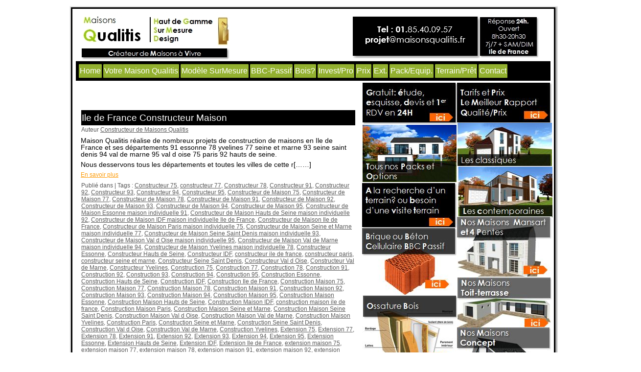

--- FILE ---
content_type: text/html; charset=UTF-8
request_url: http://www.maisonsqualitis.fr/tag/construction-75/
body_size: 10019
content:
<!DOCTYPE html PUBLIC "-//W3C//DTD XHTML 1.0 Transitional//EN" "http://www.w3.org/TR/xhtml1/DTD/xhtml1-transitional.dtd">
<html xmlns="http://www.w3.org/1999/xhtml" lang="fr-FR">
<head profile="http://gmpg.org/xfn/11">
<meta http-equiv="Content-Type" content="text/html; charset=UTF-8" />
<title>Construction 75 | Maisons Qualitis Construction de Maison Haut de Gamme Sur Mesure d Architecte en Brique Monomur Beton Cellulaire Ecologique BBC Passive en Ile de France Yvelines 78 Seine et Marne 77 Essonne 91 Hauts de Seine 92 Seine Saint Denis 93 Val de Marne 94 Val d&#039;Oise 95</title>
<link rel="stylesheet" href="http://www.maisonsqualitis.fr/wp-content/themes/wpfranceforet14/style.css" type="text/css" media="screen" />
<!--[if IE 6]><link rel="stylesheet" href="http://www.maisonsqualitis.fr/wp-content/themes/wpfranceforet14/style.ie6.css" type="text/css" media="screen" /><![endif]-->
<!--[if IE 7]><link rel="stylesheet" href="http://www.maisonsqualitis.fr/wp-content/themes/wpfranceforet14/style.ie7.css" type="text/css" media="screen" /><![endif]-->
<link rel="pingback" href="http://www.maisonsqualitis.fr/xmlrpc.php" />
<link rel='dns-prefetch' href='//code.jquery.com' />
<link rel='dns-prefetch' href='//s.w.org' />
<link rel="alternate" type="application/rss+xml" title="Maisons Qualitis Construction de Maison Haut de Gamme Sur Mesure d Architecte en Brique Monomur Beton Cellulaire Ecologique BBC Passive en Ile de France Yvelines 78 Seine et Marne 77 Essonne 91 Hauts de Seine 92 Seine Saint Denis 93 Val de Marne 94 Val d&#039;Oise 95 &raquo; Flux" href="http://www.maisonsqualitis.fr/feed/" />
<link rel="alternate" type="application/rss+xml" title="Maisons Qualitis Construction de Maison Haut de Gamme Sur Mesure d Architecte en Brique Monomur Beton Cellulaire Ecologique BBC Passive en Ile de France Yvelines 78 Seine et Marne 77 Essonne 91 Hauts de Seine 92 Seine Saint Denis 93 Val de Marne 94 Val d&#039;Oise 95 &raquo; Flux des commentaires" href="http://www.maisonsqualitis.fr/comments/feed/" />
				
	<script type="text/javascript">//<![CDATA[
	// Google Analytics for WordPress by Yoast v4.2.3 | http://yoast.com/wordpress/google-analytics/
	var _gaq = _gaq || [];
	_gaq.push(['_setAccount','UA-33194993-1']);
	_gaq.push(['_trackPageview']);
	(function() {
		var ga = document.createElement('script'); ga.type = 'text/javascript'; ga.async = true;
		ga.src = ('https:' == document.location.protocol ? 'https://ssl' : 'http://www') + '.google-analytics.com/ga.js';
		var s = document.getElementsByTagName('script')[0]; s.parentNode.insertBefore(ga, s);
	})();
	//]]></script>
<link rel="alternate" type="application/rss+xml" title="Maisons Qualitis Construction de Maison Haut de Gamme Sur Mesure d Architecte en Brique Monomur Beton Cellulaire Ecologique BBC Passive en Ile de France Yvelines 78 Seine et Marne 77 Essonne 91 Hauts de Seine 92 Seine Saint Denis 93 Val de Marne 94 Val d&#039;Oise 95 &raquo; Flux de l’étiquette Construction 75" href="http://www.maisonsqualitis.fr/tag/construction-75/feed/" />
		<script type="text/javascript">
			window._wpemojiSettings = {"baseUrl":"https:\/\/s.w.org\/images\/core\/emoji\/11\/72x72\/","ext":".png","svgUrl":"https:\/\/s.w.org\/images\/core\/emoji\/11\/svg\/","svgExt":".svg","source":{"concatemoji":"http:\/\/www.maisonsqualitis.fr\/wp-includes\/js\/wp-emoji-release.min.js?ver=5.0.24"}};
			!function(e,a,t){var n,r,o,i=a.createElement("canvas"),p=i.getContext&&i.getContext("2d");function s(e,t){var a=String.fromCharCode;p.clearRect(0,0,i.width,i.height),p.fillText(a.apply(this,e),0,0);e=i.toDataURL();return p.clearRect(0,0,i.width,i.height),p.fillText(a.apply(this,t),0,0),e===i.toDataURL()}function c(e){var t=a.createElement("script");t.src=e,t.defer=t.type="text/javascript",a.getElementsByTagName("head")[0].appendChild(t)}for(o=Array("flag","emoji"),t.supports={everything:!0,everythingExceptFlag:!0},r=0;r<o.length;r++)t.supports[o[r]]=function(e){if(!p||!p.fillText)return!1;switch(p.textBaseline="top",p.font="600 32px Arial",e){case"flag":return s([55356,56826,55356,56819],[55356,56826,8203,55356,56819])?!1:!s([55356,57332,56128,56423,56128,56418,56128,56421,56128,56430,56128,56423,56128,56447],[55356,57332,8203,56128,56423,8203,56128,56418,8203,56128,56421,8203,56128,56430,8203,56128,56423,8203,56128,56447]);case"emoji":return!s([55358,56760,9792,65039],[55358,56760,8203,9792,65039])}return!1}(o[r]),t.supports.everything=t.supports.everything&&t.supports[o[r]],"flag"!==o[r]&&(t.supports.everythingExceptFlag=t.supports.everythingExceptFlag&&t.supports[o[r]]);t.supports.everythingExceptFlag=t.supports.everythingExceptFlag&&!t.supports.flag,t.DOMReady=!1,t.readyCallback=function(){t.DOMReady=!0},t.supports.everything||(n=function(){t.readyCallback()},a.addEventListener?(a.addEventListener("DOMContentLoaded",n,!1),e.addEventListener("load",n,!1)):(e.attachEvent("onload",n),a.attachEvent("onreadystatechange",function(){"complete"===a.readyState&&t.readyCallback()})),(n=t.source||{}).concatemoji?c(n.concatemoji):n.wpemoji&&n.twemoji&&(c(n.twemoji),c(n.wpemoji)))}(window,document,window._wpemojiSettings);
		</script>
		<style type="text/css">
img.wp-smiley,
img.emoji {
	display: inline !important;
	border: none !important;
	box-shadow: none !important;
	height: 1em !important;
	width: 1em !important;
	margin: 0 .07em !important;
	vertical-align: -0.1em !important;
	background: none !important;
	padding: 0 !important;
}
</style>
<link rel='stylesheet' id='colorbox-theme1-css'  href='http://www.maisonsqualitis.fr/wp-content/plugins/jquery-colorbox/themes/theme1/colorbox.css?ver=4.4.1' type='text/css' media='screen' />
<link rel='stylesheet' id='sociablecss-css'  href='http://www.maisonsqualitis.fr/wp-content/plugins/sociable/css/sociable.css?ver=5.0.24' type='text/css' media='all' />
<link rel='stylesheet' id='wp-block-library-css'  href='http://www.maisonsqualitis.fr/wp-includes/css/dist/block-library/style.min.css?ver=5.0.24' type='text/css' media='all' />
<link rel='stylesheet' id='contact-form-7-css'  href='http://www.maisonsqualitis.fr/wp-content/plugins/contact-form-7/styles.css?ver=2.4.4' type='text/css' media='all' />
<script type='text/javascript' src='http://code.jquery.com/jquery-1.7.2.min.js?ver=1.7.2'></script>
<script type='text/javascript'>
/* <![CDATA[ */
var jQueryColorboxSettingsArray = {"jQueryColorboxVersion":"4.4.1","colorboxInline":"false","colorboxIframe":"false","colorboxGroupId":"","colorboxTitle":"","colorboxWidth":"false","colorboxHeight":"false","colorboxMaxWidth":"false","colorboxMaxHeight":"false","colorboxSlideshow":"true","colorboxSlideshowAuto":"true","colorboxScalePhotos":"false","colorboxPreloading":"false","colorboxOverlayClose":"true","colorboxLoop":"true","colorboxEscKey":"true","colorboxArrowKey":"true","colorboxScrolling":"true","colorboxOpacity":"0.85","colorboxTransition":"elastic","colorboxSpeed":"350","colorboxSlideshowSpeed":"2500","colorboxClose":"fermer","colorboxNext":"suivant","colorboxPrevious":"pr\u00e9c\u00e9dent","colorboxSlideshowStart":"commencer le diaporama","colorboxSlideshowStop":"arr\u00eater le diaporama","colorboxCurrent":"{current} sur {total} images","colorboxImageMaxWidth":"false","colorboxImageMaxHeight":"false","colorboxImageHeight":"false","colorboxImageWidth":"false","colorboxLinkHeight":"false","colorboxLinkWidth":"false","colorboxInitialHeight":"100","colorboxInitialWidth":"300","autoColorboxJavaScript":"","autoHideFlash":"","autoColorbox":"true","autoColorboxGalleries":"","addZoomOverlay":"","useGoogleJQuery":"true","colorboxAddClassToLinks":""};
/* ]]> */
</script>
<script type='text/javascript' src='http://www.maisonsqualitis.fr/wp-content/plugins/jquery-colorbox/js/jquery.colorbox-min.js?ver=1.3.19'></script>
<script type='text/javascript' src='http://www.maisonsqualitis.fr/wp-content/plugins/jquery-colorbox/js/jquery-colorbox-wrapper-min.js?ver=4.4.1'></script>
<script type='text/javascript' src='http://www.maisonsqualitis.fr/wp-content/plugins/sociable/js/sociable.js?ver=5.0.24'></script>
<script type='text/javascript' src='http://www.maisonsqualitis.fr/wp-content/plugins/sociable/js/addtofavorites.js?ver=5.0.24'></script>
<script type='text/javascript' src='http://www.maisonsqualitis.fr/wp-content/plugins/vslider/js/vslider.js?ver=5.0.24'></script>
<link rel='https://api.w.org/' href='http://www.maisonsqualitis.fr/wp-json/' />
<link rel="EditURI" type="application/rsd+xml" title="RSD" href="http://www.maisonsqualitis.fr/xmlrpc.php?rsd" />
<link rel="wlwmanifest" type="application/wlwmanifest+xml" href="http://www.maisonsqualitis.fr/wp-includes/wlwmanifest.xml" /> 

<!-- All in One SEO Pack 1.6.13.2 by Michael Torbert of Semper Fi Web Design[289,581] -->
<link rel="canonical" href="http://www.maisonsqualitis.fr/tag/construction-75/" />
<!-- /all in one seo pack -->
<link rel="shortcut icon" href="http://www.maisonsqualitis.fr/favicon.ico" type="image/x-icon" /><!-- Favi --><script type='text/javascript'>var base_url_sociable = 'http://www.maisonsqualitis.fr/wp-content/plugins/sociable/'</script><script type='text/javascript' src='http://apis.google.com/js/plusone.js'></script><!-- mf-taxonomy-list -->
 <style type="text/css"> html>body .entry ul.mf_taxonomy_column { /* Reset for the Default Theme. */ margin: 0px; padding: 0px; list-style-type: none; padding-left: 0px; text-indent: 0px; } ul.mf_taxonomy_column, .entry ul.mf_taxonomy_column { float: left; margin: 0; padding: 0 0 1em; list-style-type: none; list-style-position: outside; } .mf_cols_1{ width:99%; } .mf_cols_2{ width:49.5%; } .mf_cols_3{ width:33%; } .mf_cols_4{ width:24.75%; } .mf_cols_5{ width:19.77%; } .entry ul.mf_taxonomy_column li:before { content: ""; } .mf_taxonomy_column li, .entry ul.mf_taxonomy_column li { list-style: none, outside; position: relative; height: 1.5em; z-index: 0; background: #fff; margin: 0 1em .4em 0; } .mf_taxonomy_column li.has-quantity, .entry ul.mf_taxonomy_column li.has-quantity { border-bottom: 1px dotted #888; } .mf_taxonomy_column a.edit-term { height: 16px; width: 16px; display: block; } .logged-in .mf_taxonomy_column a.term-name { left: 16px; padding-left: 4px; } .mf_taxonomy_column a.edit-term, .mf_taxonomy_column a.term-name, .mf_taxonomy_column .quantity { position:absolute; bottom: -0.2em; line-height: 1em; background: #fff; z-index:10; } .mf_taxonomy_column a.term-name { display: block; left:0; padding-right: 0.3em; text-decoration: none; } .mf_taxonomy_column .quantity { display: block; right:0; padding-left: 0.3em; } .mf_taxonomy_list .clear { clear:both; } </style><script type="text/javascript" src="http://www.maisonsqualitis.fr/wp-content/themes/wpfranceforet14/script.js"></script>
</head>
<body class="archive tag tag-construction-75 tag-940">
<div id="art-main">
    <div class="art-sheet">
        <div class="art-sheet-tl"></div>
        <div class="art-sheet-tr"></div>
        <div class="art-sheet-bl"></div>
        <div class="art-sheet-br"></div>
        <div class="art-sheet-tc"></div>
        <div class="art-sheet-bc"></div>
        <div class="art-sheet-cl"></div>
        <div class="art-sheet-cr"></div>
        <div class="art-sheet-cc"></div>
        <div class="art-sheet-body">
            <div class="art-header">
                <div class="art-header-jpeg"></div>
                
            </div>
            <div class="art-nav">
            	<div class="l"></div>
            	<div class="r"></div>
            	<ul class="art-menu">
            		<li><a href="http://www.maisonsqualitis.fr"><span class='l'></span><span class='r'></span><span class='t'>Home</span></a></li><li><a href="http://www.maisonsqualitis.fr/atouts/" title="Votre Maison Qualitis"><span class='l'></span><span class='r'></span><span class='t'>Votre Maison Qualitis</span></a>
<ul>
<li><a href="http://www.maisonsqualitis.fr/atouts/votre-maison-qualitis-sur-mesure-haut-de-gamme-architecture-haute-performance/" title="Votre Maison Qualitis">Votre Maison Qualitis</a></li>
<li><a href="http://www.maisonsqualitis.fr/atouts/constructeur-construction-maison-haut-de-gamme-et-qualite/" title="Haut de Gamme et Qualité">Haut de Gamme et Qualité</a></li>
<li><a href="http://www.maisonsqualitis.fr/atouts/constructeur-maison-contemporaine-moderne-sur-mesure/" title="Haute Couture Style et Sur-Mesure">Haute Couture Style et Sur-Mesure</a></li>
<li><a href="http://www.maisonsqualitis.fr/atouts/haute-performance-confort-et-ecologie/" title="Haute Performance, Confort et Ecologie">Haute Performance, Confort et Ecologie</a></li>
<li><a href="http://www.maisonsqualitis.fr/atouts/garanties-ccmi-contrat-de-construction/" title="Garanties CCMI">Garanties CCMI</a></li>
<li><a href="http://www.maisonsqualitis.fr/atouts/constructeur-de-maison-sur-mesure-conception-construction-en-ccmi/" title="Mission de Conception Construction!">Mission de Conception Construction!</a></li>
<li><a href="http://www.maisonsqualitis.fr/atouts/construction-beton-cellulaire/" title="Béton Cellulaire Haute Performance">Béton Cellulaire Haute Performance</a></li>
<li><a href="http://www.maisonsqualitis.fr/atouts/constructeur-maison-brique/" title="Brique Haute Performance">Brique Haute Performance</a></li>
<li><a href="http://www.maisonsqualitis.fr/atouts/references/" title="Références">Références</a></li>
<li><a href="http://www.maisonsqualitis.fr/atouts/equipe/" title="Equipe">Equipe</a></li>
<li><a href="http://www.maisonsqualitis.fr/atouts/solutions/" title="Votre projet, nos solutions">Votre projet, nos solutions</a></li>
<li><a href="http://www.maisonsqualitis.fr/atouts/le-groupe-qualitisarchitectas/" title="Le Groupe Qualitis/Architectas">Le Groupe Qualitis/Architectas</a></li>
</ul>
</li>
<li><a href="http://www.maisonsqualitis.fr/modele-maison/" title="Modèle SurMesure"><span class='l'></span><span class='r'></span><span class='t'>Modèle SurMesure</span></a>
<ul>
<li><a href="http://www.maisonsqualitis.fr/modele-maison/modeles-maisons-classiques-traditionnelles/" title="Les Classiques">Les Classiques</a></li>
<li><a href="http://www.maisonsqualitis.fr/modele-maison/maisons-contemporaines-modernes-plan-modele-constructeur/" title="Les Contemporaines et Modernes">Les Contemporaines et Modernes</a></li>
<li><a href="http://www.maisonsqualitis.fr/modele-maison/les-mansarts-et-4-pentes-plan-modele-constructeur/" title="Les Mansarts et 4 pentes">Les Mansarts et 4 pentes</a></li>
<li><a href="http://www.maisonsqualitis.fr/modele-maison/toit-terrasse-cube-cubique-carrre-toit-plat-moderne/" title="Les Toit-terrasse et Cubiques">Les Toit-terrasse et Cubiques</a></li>
<li><a href="http://www.maisonsqualitis.fr/modele-maison/plan-modele-maison-concept-constructeur-lofts-pilotis-rondes-demi-rondes/" title="Les Concepts: Lofts, Pilotis, Rondes, &#8230;">Les Concepts: Lofts, Pilotis, Rondes, &#8230;</a></li>
<li><a href="http://www.maisonsqualitis.fr/modele-maison/constructeur-maison-sur-mesure-d-architecte/" title="Les Sur Mesure et Architectes">Les Sur Mesure et Architectes</a></li>
<li><a href="http://www.maisonsqualitis.fr/modele-maison/architecture-dinterieur-plans-cuisine-sdb-dressing/" title="Architecture d&rsquo;intérieur, plans, cuisine, sdb, dressing&#8230;">Architecture d&rsquo;intérieur, plans, cuisine, sdb, dressing&#8230;</a></li>
</ul>
</li>
<li><a href="http://www.maisonsqualitis.fr/maison-bbc-maison-passive-constructeur-ecologique-bioclimatique/" title="BBC-Passif"><span class='l'></span><span class='r'></span><span class='t'>BBC-Passif</span></a></li>
<li><a href="http://www.maisonsqualitis.fr/constructeur-bois-de-maison-ossature-bois/" title="Bois?"><span class='l'></span><span class='r'></span><span class='t'>Bois?</span></a></li>
<li><a href="http://www.maisonsqualitis.fr/constructeur-maison-investisseur-investir-immobilier-neuf/" title="Invest/Pro"><span class='l'></span><span class='r'></span><span class='t'>Invest/Pro</span></a></li>
<li><a href="http://www.maisonsqualitis.fr/prix-maison-devis-maison/" title="Prix"><span class='l'></span><span class='r'></span><span class='t'>Prix</span></a>
<ul>
<li><a href="http://www.maisonsqualitis.fr/prix-maison-devis-maison/prix-de-votre-maison-qualitis-construction-constructeur/" title="Prix de votre Maison Qualitis">Prix de votre Maison Qualitis</a></li>
<li><a href="http://www.maisonsqualitis.fr/prix-maison-devis-maison/demande-de-devis/" title="Demande de devis">Demande de devis</a></li>
</ul>
</li>
<li><a href="http://www.maisonsqualitis.fr/extensions-agrandissement-maison-construction-constructeur/" title="Ext."><span class='l'></span><span class='r'></span><span class='t'>Ext.</span></a></li>
<li><a href="http://www.maisonsqualitis.fr/packs/" title="Pack/Equip."><span class='l'></span><span class='r'></span><span class='t'>Pack/Equip.</span></a>
<ul>
<li><a href="http://www.maisonsqualitis.fr/packs/materiaux-et-equipements-haut-de-gamme/" title="Matériaux/Equipements de Qualité">Matériaux/Equipements de Qualité</a></li>
<li><a href="http://www.maisonsqualitis.fr/packs/construction-maison-cle-clef-en-main-pret-a-finir-ou-hors-deau-hors-dair/" title="Pack Clef en Main Prêt a Finir Hors d&rsquo;Air">Pack Clef en Main Prêt a Finir Hors d&rsquo;Air</a></li>
</ul>
</li>
<li><a href="http://www.maisonsqualitis.fr/terrains-financement-pret-maison/" title="Terrain/Prêt"><span class='l'></span><span class='r'></span><span class='t'>Terrain/Prêt</span></a></li>
<li><a href="http://www.maisonsqualitis.fr/contacts/" title="Contact"><span class='l'></span><span class='r'></span><span class='t'>Contact</span></a>
<ul>
<li><a href="http://www.maisonsqualitis.fr/contacts/contact/" title="Contacts et Agences">Contacts et Agences</a></li>
<li><a href="http://www.maisonsqualitis.fr/contacts/formulaire-de-contact/" title="Formulaire de Contact">Formulaire de Contact</a></li>
<li><a href="http://www.maisonsqualitis.fr/contacts/construction-constructeur-maison-ile-de-france-idf/" title="Constructeur en ile de france">Constructeur en ile de france</a>
<ul>
<li><a href="http://www.maisonsqualitis.fr/contacts/construction-constructeur-maison-ile-de-france-idf/constructeur-de-maisons-en-seine-et-marne-77/" title="Constructeur de Maisons en Seine et Marne 77">Constructeur de Maisons en Seine et Marne 77</a></li>
<li><a href="http://www.maisonsqualitis.fr/contacts/construction-constructeur-maison-ile-de-france-idf/constructeur-de-maisons-en-yvelines-78/" title="Constructeur de Maisons en Yvelines 78">Constructeur de Maisons en Yvelines 78</a></li>
<li><a href="http://www.maisonsqualitis.fr/contacts/construction-constructeur-maison-ile-de-france-idf/constructeur-de-maisons-en-essonne-91/" title="Constructeur de Maisons en Essonne 91">Constructeur de Maisons en Essonne 91</a></li>
<li><a href="http://www.maisonsqualitis.fr/contacts/construction-constructeur-maison-ile-de-france-idf/constructeur-de-maisons-en-hauts-de-seine-92/" title="Constructeur de Maisons en Hauts de Seine 92">Constructeur de Maisons en Hauts de Seine 92</a></li>
<li><a href="http://www.maisonsqualitis.fr/contacts/construction-constructeur-maison-ile-de-france-idf/constructeur-de-maisons-en-seine-saint-denis-93/" title="Constructeur de Maisons en Seine Saint Denis 93">Constructeur de Maisons en Seine Saint Denis 93</a></li>
<li><a href="http://www.maisonsqualitis.fr/contacts/construction-constructeur-maison-ile-de-france-idf/constructeur-de-maisons-architecte-val-doise-95/" title="Constructeur de Maisons en Val d&rsquo;Oise 95">Constructeur de Maisons en Val d&rsquo;Oise 95</a></li>
<li><a href="http://www.maisonsqualitis.fr/contacts/construction-constructeur-maison-ile-de-france-idf/constructeur-de-maisons-en-val-de-marne-94/" title="Constructeur de Maisons en Val de Marne 94">Constructeur de Maisons en Val de Marne 94</a></li>
<li><a href="http://www.maisonsqualitis.fr/contacts/construction-constructeur-maison-ile-de-france-idf/construction-maison-constructeur-maison-ile-de-france-91-essonne-78-yvelines-77-seine-et-marne-93-seine-saint-denis-94-val-de-marne-95-val-d-oise-75-paris-92-hauts-de-seine/" title="Ile de France Constructeur Maison">Ile de France Constructeur Maison</a></li>
</ul>
</li>
<li><a href="http://www.maisonsqualitis.fr/contacts/rdv-esquisse-devis-gratuit/" title="RDV, Esquisse, Devis Gratuit">RDV, Esquisse, Devis Gratuit</a></li>
<li><a href="http://www.maisonsqualitis.fr/contacts/demande-de-plans-et-modeles/" title="Demande de plans et modeles">Demande de plans et modeles</a></li>
<li><a href="http://www.maisonsqualitis.fr/contacts/venir-au-siege/" title="Venir au siège">Venir au siège</a></li>
<li><a href="http://www.maisonsqualitis.fr/contacts/maisons-expo/" title="Maisons Expo">Maisons Expo</a></li>
<li><a href="http://www.maisonsqualitis.fr/contacts/mentions-legales/" title="Mentions Legales">Mentions Legales</a></li>
</ul>
</li>
            	</ul>
            </div>
            <div class="art-content-layout">
                <div class="art-content-layout-row">
                    <div class="art-layout-cell art-content">
                                                                            <div class="art-post">
                            <div class="art-post-cc"></div>
                            <div class="art-post-body">
                                    <div class="art-post-inner art-article " >
                                                                                                                                                                                    <div class="art-postcontent">
                                            <!-- article-content -->
                                            <h2 class="art-postheader">Articles avec le tag &#8216;Construction 75&#8217;</h2>                                            <!-- /article-content -->
                                        </div>
                                        <div class="cleared"></div>
                                                                            </div>
                        		<div class="cleared"></div>
                            </div>
                        </div>                        <div class="art-post">
                            <div class="art-post-cc"></div>
                            <div class="art-post-body">
                                    <div class="art-post-inner art-article post-274 page type-page status-publish hentry" id="post-274">
                                                                                                                                                                                    <div class="art-postmetadataheader">
                                                                                        <h2 class="art-postheader">
                                              <a href="http://www.maisonsqualitis.fr/contacts/construction-constructeur-maison-ile-de-france-idf/construction-maison-constructeur-maison-ile-de-france-91-essonne-78-yvelines-77-seine-et-marne-93-seine-saint-denis-94-val-de-marne-95-val-d-oise-75-paris-92-hauts-de-seine/" rel="bookmark" title="Lien permanent vers Ile de France Constructeur Maison">
                                               Ile de France Constructeur Maison                                              </a></h2>  
                                        </div>                                        <div class="art-postheadericons art-metadata-icons">
                                            Auteur <a href="http://www.maisonsqualitis.fr/author/admin/" title="Articles par Constructeur de Maisons Qualitis" rel="author">Constructeur de Maisons Qualitis</a>    
                                        </div>                                        <div class="art-postcontent">
                                            <!-- article-content -->
                                            <p>Maison Qualitis réalise de nombreux projets de construction de maisons en Ile de France et ses départements 91 essonne 78 yvelines 77 seine et marne 93 seine saint denis 94 val de marne 95 val d oise 75 paris 92 hauts de seine.</p>
<p>Nous desservons tous les départements et toutes les villes de cette r[&#8230;&#8230;]</p>
<p class='read-more'><a href="http://www.maisonsqualitis.fr/contacts/construction-constructeur-maison-ile-de-france-idf/construction-maison-constructeur-maison-ile-de-france-91-essonne-78-yvelines-77-seine-et-marne-93-seine-saint-denis-94-val-de-marne-95-val-d-oise-75-paris-92-hauts-de-seine/" >En savoir plus</a></p>
                                            <!-- /article-content -->
                                        </div>
                                        <div class="cleared"></div>
                                                                                <div class="art-postfootericons art-metadata-icons">
                                            Publié dans  | Tags&nbsp;: <a href="http://www.maisonsqualitis.fr/tag/constructeur-75/" rel="tag">Constructeur 75</a>, <a href="http://www.maisonsqualitis.fr/tag/constructeur-77/" rel="tag">constructeur 77</a>, <a href="http://www.maisonsqualitis.fr/tag/constructeur-78/" rel="tag">Constructeur 78</a>, <a href="http://www.maisonsqualitis.fr/tag/constructeur-91/" rel="tag">Constructeur 91</a>, <a href="http://www.maisonsqualitis.fr/tag/constructeur-92/" rel="tag">Constructeur 92</a>, <a href="http://www.maisonsqualitis.fr/tag/constructeur-93/" rel="tag">Constructeur 93</a>, <a href="http://www.maisonsqualitis.fr/tag/constructeur-94/" rel="tag">Constructeur 94</a>, <a href="http://www.maisonsqualitis.fr/tag/constructeur-95/" rel="tag">Constructeur 95</a>, <a href="http://www.maisonsqualitis.fr/tag/constructeur-de-maison-75/" rel="tag">Constructeur de Maison 75</a>, <a href="http://www.maisonsqualitis.fr/tag/constructeur-de-maison-77/" rel="tag">Constructeur de Maison 77</a>, <a href="http://www.maisonsqualitis.fr/tag/constructeur-de-maison-78/" rel="tag">Constructeur de Maison 78</a>, <a href="http://www.maisonsqualitis.fr/tag/constructeur-de-maison-91/" rel="tag">Constructeur de Maison 91</a>, <a href="http://www.maisonsqualitis.fr/tag/constructeur-de-maison-92/" rel="tag">Constructeur de Maison 92</a>, <a href="http://www.maisonsqualitis.fr/tag/constructeur-de-maison-93/" rel="tag">Constructeur de Maison 93</a>, <a href="http://www.maisonsqualitis.fr/tag/constructeur-de-maison-94/" rel="tag">Constructeur de Maison 94</a>, <a href="http://www.maisonsqualitis.fr/tag/constructeur-de-maison-95/" rel="tag">Constructeur de Maison 95</a>, <a href="http://www.maisonsqualitis.fr/tag/constructeur-de-maison-essonne-maison-individuelle-91/" rel="tag">Constructeur de Maison Essonne maison individuelle 91</a>, <a href="http://www.maisonsqualitis.fr/tag/constructeur-de-maison-hauts-de-seine-maison-individuelle-92/" rel="tag">Constructeur de Maison Hauts de Seine maison individuelle 92</a>, <a href="http://www.maisonsqualitis.fr/tag/constructeur-de-maison-idf-maison-individuelle-ile-de-france/" rel="tag">Constructeur de Maison IDF maison individuelle Ile de France</a>, <a href="http://www.maisonsqualitis.fr/tag/constructeur-de-maison-ile-de-france/" rel="tag">Constructeur de Maison Ile de France</a>, <a href="http://www.maisonsqualitis.fr/tag/constructeur-de-maison-paris-maison-individuelle-75/" rel="tag">Constructeur de Maison Paris maison individuelle 75</a>, <a href="http://www.maisonsqualitis.fr/tag/constructeur-de-maison-seine-et-marne-maison-individuelle-77/" rel="tag">Constructeur de Maison Seine et Marne maison individuelle 77</a>, <a href="http://www.maisonsqualitis.fr/tag/constructeur-de-maison-seine-saint-denis-maison-individuelle-93/" rel="tag">Constructeur de Maison Seine Saint Denis maison individuelle 93</a>, <a href="http://www.maisonsqualitis.fr/tag/constructeur-de-maison-val-d-oise-maison-individuelle-95/" rel="tag">Constructeur de Maison Val d Oise maison individuelle 95</a>, <a href="http://www.maisonsqualitis.fr/tag/constructeur-de-maison-val-de-marne-maison-individuelle-94/" rel="tag">Constructeur de Maison Val de Marne maison individuelle 94</a>, <a href="http://www.maisonsqualitis.fr/tag/constructeur-de-maison-yvelines-maison-individuelle-78/" rel="tag">Constructeur de Maison Yvelines maison individuelle 78</a>, <a href="http://www.maisonsqualitis.fr/tag/constructeur-essonne/" rel="tag">Constructeur Essonne</a>, <a href="http://www.maisonsqualitis.fr/tag/constructeur-hauts-de-seine/" rel="tag">Constructeur Hauts de Seine</a>, <a href="http://www.maisonsqualitis.fr/tag/constructeur-idf/" rel="tag">Constructeur IDF</a>, <a href="http://www.maisonsqualitis.fr/tag/constructeur-ile-de-france/" rel="tag">constructeur ile de france</a>, <a href="http://www.maisonsqualitis.fr/tag/constructeur-paris/" rel="tag">constructeur paris</a>, <a href="http://www.maisonsqualitis.fr/tag/constructeur-seine-et-marne/" rel="tag">constructeur seine et marne</a>, <a href="http://www.maisonsqualitis.fr/tag/constructeur-seine-saint-denis/" rel="tag">Constructeur Seine Saint Denis</a>, <a href="http://www.maisonsqualitis.fr/tag/constructeur-val-d-oise/" rel="tag">Constructeur Val d Oise</a>, <a href="http://www.maisonsqualitis.fr/tag/constructeur-val-de-marne/" rel="tag">Constructeur Val de Marne</a>, <a href="http://www.maisonsqualitis.fr/tag/constructeur-yvelines/" rel="tag">Constructeur Yvelines</a>, <a href="http://www.maisonsqualitis.fr/tag/construction-75/" rel="tag">Construction 75</a>, <a href="http://www.maisonsqualitis.fr/tag/construction-77/" rel="tag">Construction 77</a>, <a href="http://www.maisonsqualitis.fr/tag/construction-78/" rel="tag">Construction 78</a>, <a href="http://www.maisonsqualitis.fr/tag/construction-91/" rel="tag">Construction 91</a>, <a href="http://www.maisonsqualitis.fr/tag/construction-92/" rel="tag">Construction 92</a>, <a href="http://www.maisonsqualitis.fr/tag/construction-93/" rel="tag">Construction 93</a>, <a href="http://www.maisonsqualitis.fr/tag/construction-94/" rel="tag">Construction 94</a>, <a href="http://www.maisonsqualitis.fr/tag/construction-95/" rel="tag">Construction 95</a>, <a href="http://www.maisonsqualitis.fr/tag/construction-essonne/" rel="tag">Construction Essonne</a>, <a href="http://www.maisonsqualitis.fr/tag/construction-hauts-de-seine/" rel="tag">Construction Hauts de Seine</a>, <a href="http://www.maisonsqualitis.fr/tag/construction-idf/" rel="tag">Construction IDF</a>, <a href="http://www.maisonsqualitis.fr/tag/construction-ile-de-france/" rel="tag">Construction Ile de France</a>, <a href="http://www.maisonsqualitis.fr/tag/construction-maison-75/" rel="tag">Construction Maison 75</a>, <a href="http://www.maisonsqualitis.fr/tag/construction-maison-77/" rel="tag">Construction Maison 77</a>, <a href="http://www.maisonsqualitis.fr/tag/construction-maison-78/" rel="tag">Construction Maison 78</a>, <a href="http://www.maisonsqualitis.fr/tag/construction-maison-91/" rel="tag">Construction Maison 91</a>, <a href="http://www.maisonsqualitis.fr/tag/construction-maison-92/" rel="tag">Construction Maison 92</a>, <a href="http://www.maisonsqualitis.fr/tag/construction-maison-93/" rel="tag">Construction Maison 93</a>, <a href="http://www.maisonsqualitis.fr/tag/construction-maison-94/" rel="tag">Construction Maison 94</a>, <a href="http://www.maisonsqualitis.fr/tag/construction-maison-95/" rel="tag">Construction Maison 95</a>, <a href="http://www.maisonsqualitis.fr/tag/construction-maison-essonne/" rel="tag">Construction Maison Essonne</a>, <a href="http://www.maisonsqualitis.fr/tag/construction-maison-hauts-de-seine/" rel="tag">Construction Maison Hauts de Seine</a>, <a href="http://www.maisonsqualitis.fr/tag/construction-maison-idf/" rel="tag">Construction Maison IDF</a>, <a href="http://www.maisonsqualitis.fr/tag/construction-maison-ile-de-france/" rel="tag">construction maison ile de france</a>, <a href="http://www.maisonsqualitis.fr/tag/construction-maison-paris/" rel="tag">Construction Maison Paris</a>, <a href="http://www.maisonsqualitis.fr/tag/construction-maison-seine-et-marne/" rel="tag">Construction Maison Seine et Marne</a>, <a href="http://www.maisonsqualitis.fr/tag/construction-maison-seine-saint-denis/" rel="tag">Construction Maison Seine Saint Denis</a>, <a href="http://www.maisonsqualitis.fr/tag/construction-maison-val-d-oise/" rel="tag">Construction Maison Val d Oise</a>, <a href="http://www.maisonsqualitis.fr/tag/construction-maison-val-de-marne/" rel="tag">Construction Maison Val de Marne</a>, <a href="http://www.maisonsqualitis.fr/tag/construction-maison-yvelines/" rel="tag">Construction Maison Yvelines</a>, <a href="http://www.maisonsqualitis.fr/tag/construction-paris/" rel="tag">Construction Paris</a>, <a href="http://www.maisonsqualitis.fr/tag/construction-seine-et-marne/" rel="tag">Construction Seine et Marne</a>, <a href="http://www.maisonsqualitis.fr/tag/construction-seine-saint-denis/" rel="tag">Construction Seine Saint Denis</a>, <a href="http://www.maisonsqualitis.fr/tag/construction-val-d-oise/" rel="tag">Construction Val d Oise</a>, <a href="http://www.maisonsqualitis.fr/tag/construction-val-de-marne/" rel="tag">Construction Val de Marne</a>, <a href="http://www.maisonsqualitis.fr/tag/construction-yvelines/" rel="tag">Construction Yvelines</a>, <a href="http://www.maisonsqualitis.fr/tag/extension-75/" rel="tag">Extension 75</a>, <a href="http://www.maisonsqualitis.fr/tag/extension-77/" rel="tag">Extension 77</a>, <a href="http://www.maisonsqualitis.fr/tag/extension-78/" rel="tag">Extension 78</a>, <a href="http://www.maisonsqualitis.fr/tag/extension-91/" rel="tag">Extension 91</a>, <a href="http://www.maisonsqualitis.fr/tag/extension-92/" rel="tag">Extension 92</a>, <a href="http://www.maisonsqualitis.fr/tag/extension-93/" rel="tag">Extension 93</a>, <a href="http://www.maisonsqualitis.fr/tag/extension-94/" rel="tag">Extension 94</a>, <a href="http://www.maisonsqualitis.fr/tag/extension-95/" rel="tag">Extension 95</a>, <a href="http://www.maisonsqualitis.fr/tag/extension-essonne/" rel="tag">Extension Essonne</a>, <a href="http://www.maisonsqualitis.fr/tag/extension-hauts-de-seine/" rel="tag">Extension Hauts de Seine</a>, <a href="http://www.maisonsqualitis.fr/tag/extension-idf/" rel="tag">Extension IDF</a>, <a href="http://www.maisonsqualitis.fr/tag/extension-ile-de-france/" rel="tag">Extension Ile de France</a>, <a href="http://www.maisonsqualitis.fr/tag/extension-maison-75/" rel="tag">extension maison 75</a>, <a href="http://www.maisonsqualitis.fr/tag/extension-maison-77/" rel="tag">extension maison 77</a>, <a href="http://www.maisonsqualitis.fr/tag/extension-maison-78/" rel="tag">extension maison 78</a>, <a href="http://www.maisonsqualitis.fr/tag/extension-maison-91/" rel="tag">extension maison 91</a>, <a href="http://www.maisonsqualitis.fr/tag/extension-maison-92/" rel="tag">extension maison 92</a>, <a href="http://www.maisonsqualitis.fr/tag/extension-maison-93/" rel="tag">extension maison 93</a>, <a href="http://www.maisonsqualitis.fr/tag/extension-maison-94/" rel="tag">extension maison 94</a>, <a href="http://www.maisonsqualitis.fr/tag/extension-maison-95/" rel="tag">extension maison 95</a>, <a href="http://www.maisonsqualitis.fr/tag/extension-maison-essonne-constructeur-92/" rel="tag">extension maison Essonne Constructeur 92</a>, <a href="http://www.maisonsqualitis.fr/tag/extension-maison-hauts-de-seine-constructeur-75/" rel="tag">extension maison Hauts de Seine Constructeur 75</a>, <a href="http://www.maisonsqualitis.fr/tag/extension-maison-idf/" rel="tag">extension maison IDF</a>, <a href="http://www.maisonsqualitis.fr/tag/extension-maison-ile-de-france/" rel="tag">extension maison Ile de France</a>, <a href="http://www.maisonsqualitis.fr/tag/extension-maison-paris-constructeur-77/" rel="tag">extension maison Paris Constructeur 77</a>, <a href="http://www.maisonsqualitis.fr/tag/extension-maison-seine-et-marne-constructeur-93/" rel="tag">extension maison Seine et Marne Constructeur 93</a>, <a href="http://www.maisonsqualitis.fr/tag/extension-maison-seine-saint-denis-constructeur-94/" rel="tag">extension maison Seine Saint Denis Constructeur 94</a>, <a href="http://www.maisonsqualitis.fr/tag/extension-maison-val-d-oise-constructeur-78/" rel="tag">extension maison Val d Oise Constructeur 78</a>, <a href="http://www.maisonsqualitis.fr/tag/extension-maison-val-de-marne-constructeur-95/" rel="tag">extension maison Val de Marne Constructeur 95</a>, <a href="http://www.maisonsqualitis.fr/tag/extension-maison-yvelines-constructeur-ile-de-france/" rel="tag">extension maison Yvelines Constructeur Ile de France</a>, <a href="http://www.maisonsqualitis.fr/tag/extension-paris/" rel="tag">extension paris</a>, <a href="http://www.maisonsqualitis.fr/tag/extension-seine-et-marne/" rel="tag">Extension Seine et Marne</a>, <a href="http://www.maisonsqualitis.fr/tag/extension-seine-saint-denis/" rel="tag">Extension Seine Saint Denis</a>, <a href="http://www.maisonsqualitis.fr/tag/extension-val-d-oise/" rel="tag">Extension Val d Oise</a>, <a href="http://www.maisonsqualitis.fr/tag/extension-val-de-marne/" rel="tag">Extension Val de Marne</a>, <a href="http://www.maisonsqualitis.fr/tag/extension-yvelines/" rel="tag">Extension Yvelines</a>, <a href="http://www.maisonsqualitis.fr/tag/maison-bbc-75/" rel="tag">maison bbc 75</a>, <a href="http://www.maisonsqualitis.fr/tag/maison-bbc-77/" rel="tag">maison bbc 77</a>, <a href="http://www.maisonsqualitis.fr/tag/maison-bbc-78/" rel="tag">maison bbc 78</a>, <a href="http://www.maisonsqualitis.fr/tag/maison-bbc-91/" rel="tag">maison bbc 91</a>, <a href="http://www.maisonsqualitis.fr/tag/maison-bbc-92/" rel="tag">maison bbc 92</a>, <a href="http://www.maisonsqualitis.fr/tag/maison-bbc-93/" rel="tag">maison bbc 93</a>, <a href="http://www.maisonsqualitis.fr/tag/maison-bbc-94/" rel="tag">maison bbc 94</a>, <a href="http://www.maisonsqualitis.fr/tag/maison-bbc-95/" rel="tag">maison bbc 95</a>, <a href="http://www.maisonsqualitis.fr/tag/maison-bbc-essonne/" rel="tag">maison bbc Essonne</a>, <a href="http://www.maisonsqualitis.fr/tag/maison-bbc-hauts-de-seine/" rel="tag">maison bbc Hauts de Seine</a>, <a href="http://www.maisonsqualitis.fr/tag/maison-bbc-idf/" rel="tag">maison bbc IDF</a>, <a href="http://www.maisonsqualitis.fr/tag/maison-bbc-ile-de-france/" rel="tag">maison bbc Ile de France</a>, <a href="http://www.maisonsqualitis.fr/tag/maison-bbc-paris/" rel="tag">maison bbc Paris</a>, <a href="http://www.maisonsqualitis.fr/tag/maison-bbc-seine-et-marne/" rel="tag">maison bbc Seine et Marne</a>, <a href="http://www.maisonsqualitis.fr/tag/maison-bbc-seine-saint-denis/" rel="tag">maison bbc Seine Saint Denis</a>, <a href="http://www.maisonsqualitis.fr/tag/maison-bbc-val-d-oise/" rel="tag">maison bbc Val d Oise</a>, <a href="http://www.maisonsqualitis.fr/tag/maison-bbc-val-de-marne/" rel="tag">maison bbc Val de Marne</a>, <a href="http://www.maisonsqualitis.fr/tag/maison-bbc-yvelines/" rel="tag">maison bbc Yvelines</a>, <a href="http://www.maisonsqualitis.fr/tag/maison-constructeur-75/" rel="tag">Maison Constructeur 75</a>, <a href="http://www.maisonsqualitis.fr/tag/maison-constructeur-77/" rel="tag">Maison Constructeur 77</a>, <a href="http://www.maisonsqualitis.fr/tag/maison-constructeur-78/" rel="tag">Maison Constructeur 78</a>, <a href="http://www.maisonsqualitis.fr/tag/maison-constructeur-91/" rel="tag">Maison Constructeur 91</a>, <a href="http://www.maisonsqualitis.fr/tag/maison-constructeur-92/" rel="tag">Maison Constructeur 92</a>, <a href="http://www.maisonsqualitis.fr/tag/maison-constructeur-93/" rel="tag">Maison Constructeur 93</a>, <a href="http://www.maisonsqualitis.fr/tag/maison-constructeur-94/" rel="tag">Maison Constructeur 94</a>, <a href="http://www.maisonsqualitis.fr/tag/maison-constructeur-95/" rel="tag">Maison Constructeur 95</a>, <a href="http://www.maisonsqualitis.fr/tag/maison-constructeur-essonne/" rel="tag">Maison Constructeur Essonne</a>, <a href="http://www.maisonsqualitis.fr/tag/maison-constructeur-hauts-de-seine/" rel="tag">Maison Constructeur Hauts de Seine</a>, <a href="http://www.maisonsqualitis.fr/tag/maison-constructeur-idf/" rel="tag">Maison Constructeur IDF</a>, <a href="http://www.maisonsqualitis.fr/tag/maison-constructeur-ile-de-france/" rel="tag">Maison Constructeur Ile de France</a>, <a href="http://www.maisonsqualitis.fr/tag/maison-constructeur-paris/" rel="tag">Maison Constructeur Paris</a>, <a href="http://www.maisonsqualitis.fr/tag/maison-constructeur-seine-et-marne/" rel="tag">Maison Constructeur Seine et Marne</a>, <a href="http://www.maisonsqualitis.fr/tag/maison-constructeur-seine-saint-denis/" rel="tag">Maison Constructeur Seine Saint Denis</a>, <a href="http://www.maisonsqualitis.fr/tag/maison-constructeur-val-d-oise/" rel="tag">Maison Constructeur Val d Oise</a>, <a href="http://www.maisonsqualitis.fr/tag/maison-constructeur-val-de-marne/" rel="tag">Maison Constructeur Val de Marne</a>, <a href="http://www.maisonsqualitis.fr/tag/maison-constructeur-yvelines/" rel="tag">Maison Constructeur Yvelines</a>, <a href="http://www.maisonsqualitis.fr/tag/maison-individuelle-essonne/" rel="tag">maison individuelle Essonne</a>, <a href="http://www.maisonsqualitis.fr/tag/maison-individuelle-hauts-de-seine/" rel="tag">maison individuelle Hauts de Seine</a>, <a href="http://www.maisonsqualitis.fr/tag/maison-individuelle-idf/" rel="tag">maison individuelle IDF</a>, <a href="http://www.maisonsqualitis.fr/tag/maison-individuelle-paris/" rel="tag">maison individuelle Paris</a>, <a href="http://www.maisonsqualitis.fr/tag/maison-individuelle-seine-et-marne/" rel="tag">maison individuelle Seine et Marne</a>, <a href="http://www.maisonsqualitis.fr/tag/maison-individuelle-seine-saint-denis/" rel="tag">maison individuelle Seine Saint Denis</a>, <a href="http://www.maisonsqualitis.fr/tag/maison-individuelle-val-d-oise/" rel="tag">maison individuelle Val d Oise</a>, <a href="http://www.maisonsqualitis.fr/tag/maison-individuelle-val-de-marne/" rel="tag">maison individuelle Val de Marne</a>, <a href="http://www.maisonsqualitis.fr/tag/maison-individuelle-yvelines/" rel="tag">maison individuelle Yvelines</a>, <a href="http://www.maisonsqualitis.fr/tag/maison-neuve-75/" rel="tag">maison neuve 75</a>, <a href="http://www.maisonsqualitis.fr/tag/maison-neuve-77/" rel="tag">maison neuve 77</a>, <a href="http://www.maisonsqualitis.fr/tag/maison-neuve-78/" rel="tag">maison neuve 78</a>, <a href="http://www.maisonsqualitis.fr/tag/maison-neuve-91/" rel="tag">maison neuve 91</a>, <a href="http://www.maisonsqualitis.fr/tag/maison-neuve-92/" rel="tag">maison neuve 92</a>, <a href="http://www.maisonsqualitis.fr/tag/maison-neuve-93/" rel="tag">maison neuve 93</a>, <a href="http://www.maisonsqualitis.fr/tag/maison-neuve-94/" rel="tag">maison neuve 94</a>, <a href="http://www.maisonsqualitis.fr/tag/maison-neuve-95/" rel="tag">maison neuve 95</a>, <a href="http://www.maisonsqualitis.fr/tag/maison-neuve-essonne/" rel="tag">maison neuve Essonne</a>, <a href="http://www.maisonsqualitis.fr/tag/maison-neuve-hauts-de-seine/" rel="tag">maison neuve Hauts de Seine</a>, <a href="http://www.maisonsqualitis.fr/tag/maison-neuve-idf/" rel="tag">maison neuve IDF</a>, <a href="http://www.maisonsqualitis.fr/tag/maison-neuve-ile-de-france/" rel="tag">maison neuve Ile de France</a>, <a href="http://www.maisonsqualitis.fr/tag/maison-neuve-paris/" rel="tag">maison neuve Paris</a>, <a href="http://www.maisonsqualitis.fr/tag/maison-neuve-seine-et-marne/" rel="tag">maison neuve Seine et Marne</a>, <a href="http://www.maisonsqualitis.fr/tag/maison-neuve-seine-saint-denis/" rel="tag">maison neuve Seine Saint Denis</a>, <a href="http://www.maisonsqualitis.fr/tag/maison-neuve-val-d-oise/" rel="tag">maison neuve Val d Oise</a>, <a href="http://www.maisonsqualitis.fr/tag/maison-neuve-val-de-marne/" rel="tag">maison neuve Val de Marne</a>, <a href="http://www.maisonsqualitis.fr/tag/maison-neuve-yvelines/" rel="tag">maison neuve Yvelines</a>, <a href="http://www.maisonsqualitis.fr/tag/maison-passive-75/" rel="tag">maison passive 75</a>, <a href="http://www.maisonsqualitis.fr/tag/maison-passive-77/" rel="tag">maison passive 77</a>, <a href="http://www.maisonsqualitis.fr/tag/maison-passive-78/" rel="tag">maison passive 78</a>, <a href="http://www.maisonsqualitis.fr/tag/maison-passive-91/" rel="tag">maison passive 91</a>, <a href="http://www.maisonsqualitis.fr/tag/maison-passive-92/" rel="tag">maison passive 92</a>, <a href="http://www.maisonsqualitis.fr/tag/maison-passive-93/" rel="tag">maison passive 93</a>, <a href="http://www.maisonsqualitis.fr/tag/maison-passive-94/" rel="tag">maison passive 94</a>, <a href="http://www.maisonsqualitis.fr/tag/maison-passive-95/" rel="tag">maison passive 95</a>, <a href="http://www.maisonsqualitis.fr/tag/maison-passive-essonne/" rel="tag">maison passive Essonne</a>, <a href="http://www.maisonsqualitis.fr/tag/maison-passive-hauts-de-seine/" rel="tag">maison passive Hauts de Seine</a>, <a href="http://www.maisonsqualitis.fr/tag/maison-passive-idf/" rel="tag">maison passive IDF</a>, <a href="http://www.maisonsqualitis.fr/tag/maison-passive-ile-de-france/" rel="tag">maison passive Ile de France</a>, <a href="http://www.maisonsqualitis.fr/tag/maison-passive-paris/" rel="tag">maison passive Paris</a>, <a href="http://www.maisonsqualitis.fr/tag/maison-passive-seine-et-marne/" rel="tag">maison passive Seine et Marne</a>, <a href="http://www.maisonsqualitis.fr/tag/maison-passive-seine-saint-denis/" rel="tag">maison passive Seine Saint Denis</a>, <a href="http://www.maisonsqualitis.fr/tag/maison-passive-val-d-oise/" rel="tag">maison passive Val d Oise</a>, <a href="http://www.maisonsqualitis.fr/tag/maison-passive-val-de-marne/" rel="tag">maison passive Val de Marne</a>, <a href="http://www.maisonsqualitis.fr/tag/maison-passive-yvelines/" rel="tag">maison passive Yvelines</a>, <a href="http://www.maisonsqualitis.fr/tag/maitre-doeuvre-75/" rel="tag">Maitre d'œuvre 75</a>, <a href="http://www.maisonsqualitis.fr/tag/maitre-doeuvre-77/" rel="tag">Maitre d'œuvre 77</a>, <a href="http://www.maisonsqualitis.fr/tag/maitre-doeuvre-78/" rel="tag">Maitre d'œuvre 78</a>, <a href="http://www.maisonsqualitis.fr/tag/maitre-doeuvre-91/" rel="tag">Maitre d'œuvre 91</a>, <a href="http://www.maisonsqualitis.fr/tag/maitre-doeuvre-92/" rel="tag">Maitre d'œuvre 92</a>, <a href="http://www.maisonsqualitis.fr/tag/maitre-doeuvre-93/" rel="tag">Maitre d'œuvre 93</a>, <a href="http://www.maisonsqualitis.fr/tag/maitre-doeuvre-94/" rel="tag">Maitre d'œuvre 94</a>, <a href="http://www.maisonsqualitis.fr/tag/maitre-doeuvre-95/" rel="tag">Maitre d'œuvre 95</a>, <a href="http://www.maisonsqualitis.fr/tag/maitre-doeuvre-essonne/" rel="tag">Maitre d'œuvre Essonne</a>, <a href="http://www.maisonsqualitis.fr/tag/maitre-doeuvre-hauts-de-seine/" rel="tag">Maitre d'œuvre Hauts de Seine</a>, <a href="http://www.maisonsqualitis.fr/tag/maitre-doeuvre-idf/" rel="tag">Maitre d'œuvre IDF</a>, <a href="http://www.maisonsqualitis.fr/tag/maitre-doeuvre-ile-de-france/" rel="tag">Maitre d'œuvre Ile de France</a>, <a href="http://www.maisonsqualitis.fr/tag/maitre-doeuvre-paris/" rel="tag">Maitre d'œuvre Paris</a>, <a href="http://www.maisonsqualitis.fr/tag/maitre-doeuvre-seine-et-marne/" rel="tag">Maitre d'œuvre Seine et Marne</a>, <a href="http://www.maisonsqualitis.fr/tag/maitre-doeuvre-seine-saint-denis/" rel="tag">Maitre d'œuvre Seine Saint Denis</a>, <a href="http://www.maisonsqualitis.fr/tag/maitre-doeuvre-val-d-oise/" rel="tag">Maitre d'œuvre Val d Oise</a>, <a href="http://www.maisonsqualitis.fr/tag/maitre-doeuvre-val-de-marne/" rel="tag">Maitre d'œuvre Val de Marne</a>, <a href="http://www.maisonsqualitis.fr/tag/maitre-doeuvre-yvelines/" rel="tag">Maitre d'œuvre Yvelines</a>, <a href="http://www.maisonsqualitis.fr/tag/permis-de-construire-75/" rel="tag">Permis de Construire 75</a>, <a href="http://www.maisonsqualitis.fr/tag/permis-de-construire-77/" rel="tag">Permis de Construire 77</a>, <a href="http://www.maisonsqualitis.fr/tag/permis-de-construire-78/" rel="tag">Permis de Construire 78</a>, <a href="http://www.maisonsqualitis.fr/tag/permis-de-construire-91/" rel="tag">Permis de Construire 91</a>, <a href="http://www.maisonsqualitis.fr/tag/permis-de-construire-92/" rel="tag">Permis de Construire 92</a>, <a href="http://www.maisonsqualitis.fr/tag/permis-de-construire-93/" rel="tag">Permis de Construire 93</a>, <a href="http://www.maisonsqualitis.fr/tag/permis-de-construire-94/" rel="tag">Permis de Construire 94</a>, <a href="http://www.maisonsqualitis.fr/tag/permis-de-construire-95/" rel="tag">Permis de Construire 95</a>, <a href="http://www.maisonsqualitis.fr/tag/permis-de-construire-essonne/" rel="tag">Permis de Construire Essonne</a>, <a href="http://www.maisonsqualitis.fr/tag/permis-de-construire-hauts-de-seine/" rel="tag">Permis de Construire Hauts de Seine</a>, <a href="http://www.maisonsqualitis.fr/tag/permis-de-construire-idf/" rel="tag">Permis de Construire IDF</a>, <a href="http://www.maisonsqualitis.fr/tag/permis-de-construire-ile-de-france/" rel="tag">Permis de Construire Ile de France</a>, <a href="http://www.maisonsqualitis.fr/tag/permis-de-construire-paris/" rel="tag">Permis de Construire Paris</a>, <a href="http://www.maisonsqualitis.fr/tag/permis-de-construire-seine-et-marne/" rel="tag">Permis de Construire Seine et Marne</a>, <a href="http://www.maisonsqualitis.fr/tag/permis-de-construire-seine-saint-denis/" rel="tag">Permis de Construire Seine Saint Denis</a>, <a href="http://www.maisonsqualitis.fr/tag/permis-de-construire-val-d-oise/" rel="tag">Permis de Construire Val d Oise</a>, <a href="http://www.maisonsqualitis.fr/tag/permis-de-construire-val-de-marne/" rel="tag">Permis de Construire Val de Marne</a>, <a href="http://www.maisonsqualitis.fr/tag/permis-de-construire-yvelines/" rel="tag">Permis de Construire Yvelines</a>  | <span>Commentaires fermés</span>    
                                        </div>                                    </div>
                        		<div class="cleared"></div>
                            </div>
                        </div>    
                            
                    </div>
                    <div class="art-layout-cell art-sidebar1">
                        <div class="art-block widget widget_sp_image" id="widget_sp_image-6">
    <div class="art-block-body">
<div class="art-blockcontent">
    <div class="art-blockcontent-body">
<!-- block-content -->
<a class="widget_sp_image-image-link" href="http://www.maisonsqualitis.fr/contacts/rdv-esquisse-devis-gratuit/" target="_self"><img src="http://www.maisonsqualitis.fr/wp-content/uploads/2012/08/maison-qualitis-constructeur-ile-de-france-devis-gratuit.jpg" style="max-width: 194px;max-height: 85px;" class="aligncenter" alt="maison qualitis constructeur ile de france devis gratuit" /></a>
<!-- /block-content -->

		<div class="cleared"></div>
    </div>
</div>

		<div class="cleared"></div>
    </div>
</div>
<div class="art-block widget widget_sp_image" id="widget_sp_image-22">
    <div class="art-block-body">
<div class="art-blockcontent">
    <div class="art-blockcontent-body">
<!-- block-content -->

<!-- /block-content -->

		<div class="cleared"></div>
    </div>
</div>

		<div class="cleared"></div>
    </div>
</div>
<div class="art-block widget widget_sp_image" id="widget_sp_image-7">
    <div class="art-block-body">
<div class="art-blockcontent">
    <div class="art-blockcontent-body">
<!-- block-content -->
<a class="widget_sp_image-image-link" href="http://www.maisonsqualitis.fr/packs/" target="_self"><img src="http://www.maisonsqualitis.fr/wp-content/uploads/2012/12/vignette-pack-et-options.jpg" style="max-width: 193px;max-height: 117px;" class="aligncenter" alt="maisons qualitis tous nos packs et option constructeur maison" /></a>
<!-- /block-content -->

		<div class="cleared"></div>
    </div>
</div>

		<div class="cleared"></div>
    </div>
</div>
<div class="art-block widget widget_sp_image" id="widget_sp_image-21">
    <div class="art-block-body">
<div class="art-blockcontent">
    <div class="art-blockcontent-body">
<!-- block-content -->

<!-- /block-content -->

		<div class="cleared"></div>
    </div>
</div>

		<div class="cleared"></div>
    </div>
</div>
<div class="art-block widget widget_sp_image" id="widget_sp_image-5">
    <div class="art-block-body">
<div class="art-blockcontent">
    <div class="art-blockcontent-body">
<!-- block-content -->
<a class="widget_sp_image-image-link" href="http://www.maisonsqualitis.fr/terrains-financement-pret-maison/" target="_self"><img src="http://www.maisonsqualitis.fr/wp-content/uploads/2012/08/maisons-qualitis-recherche-terrain-constructeur-maison.jpg" style="max-width: 193px;max-height: 93px;" class="aligncenter" alt="maisons qualitis recherche terrain constructeur maison" /></a>
<!-- /block-content -->

		<div class="cleared"></div>
    </div>
</div>

		<div class="cleared"></div>
    </div>
</div>
<div class="art-block widget widget_sp_image" id="widget_sp_image-10">
    <div class="art-block-body">
<div class="art-blockcontent">
    <div class="art-blockcontent-body">
<!-- block-content -->
<a class="widget_sp_image-image-link" href="http://www.maisonsqualitis.fr/atouts/constructeur-maison-brique/" target="_self"><img src="http://www.maisonsqualitis.fr/wp-content/uploads/2012/08/maison-qualitis-brique-ou-beton-cellulaire-haute-performance-bbc-passif.jpg" style="max-width: 193px;max-height: 139px;" class="aligncenter" alt="maison qualitis brique ou beton cellulaire haute performance bbc passif" /></a>
<!-- /block-content -->

		<div class="cleared"></div>
    </div>
</div>

		<div class="cleared"></div>
    </div>
</div>
<div class="art-block widget widget_sp_image" id="widget_sp_image-20">
    <div class="art-block-body">
<div class="art-blockcontent">
    <div class="art-blockcontent-body">
<!-- block-content -->
<a class="widget_sp_image-image-link" href="http://www.maisonsqualitis.fr/constructeur-bois-de-maison-ossature-bois/" target="_self"><img src="http://www.maisonsqualitis.fr/wp-content/uploads/2012/08/widget-ossature-maison-bois2.jpg" style="max-width: 196px;max-height: 141px;" class="aligncenter" alt="widget ossature maison bois" /></a>
<!-- /block-content -->

		<div class="cleared"></div>
    </div>
</div>

		<div class="cleared"></div>
    </div>
</div>
<div class="art-block widget widget_sp_image" id="widget_sp_image-15">
    <div class="art-block-body">
<div class="art-blockcontent">
    <div class="art-blockcontent-body">
<!-- block-content -->
<a class="widget_sp_image-image-link" href="http://www.maisonsqualitis.fr/atouts/votre-maison-qualitis-sur-mesure-haut-de-gamme-architecture-haute-performance/" target="_self"><img src="http://www.maisonsqualitis.fr/wp-content/uploads/2012/08/maison-qualitis-contructeur-de-maison-haut-de-gamme-style-sur-mesure-haute-performance.jpg" style="max-width: 194px;max-height: 102px;" class="aligncenter" alt="maison qualitis contructeur de maison haut de gamme style sur mesure haute performance" /></a>
<!-- /block-content -->

		<div class="cleared"></div>
    </div>
</div>

		<div class="cleared"></div>
    </div>
</div>
<div class="art-block widget widget_sp_image" id="widget_sp_image-9">
    <div class="art-block-body">
<div class="art-blockcontent">
    <div class="art-blockcontent-body">
<!-- block-content -->
<a class="widget_sp_image-image-link" href="http://www.maisonsqualitis.fr/contacts/contact/" target="_self"><img src="http://www.maisonsqualitis.fr/wp-content/uploads/2012/08/maison-qualitis-constructeur-ile-de-france-contact.jpg" style="max-width: 195px;max-height: 177px;" class="aligncenter" alt="maison qualitis constructeur ile de france contact" /></a>
<!-- /block-content -->

		<div class="cleared"></div>
    </div>
</div>

		<div class="cleared"></div>
    </div>
</div>
    
                    </div>
                    <div class="art-layout-cell art-sidebar2">
                        <div class="art-block widget widget_sp_image" id="widget_sp_image-4">
    <div class="art-block-body">
<div class="art-blockcontent">
    <div class="art-blockcontent-body">
<!-- block-content -->
<a class="widget_sp_image-image-link" href="http://www.maisonsqualitis.fr/prix-maison-devis-maison/prix-de-votre-maison-qualitis-construction-constructeur/" target="_self"><img src="http://www.maisonsqualitis.fr/wp-content/uploads/2012/08/maisons-qualitis-le-meilleur-rapport-qualite-prix.jpg" style="max-width: 194px;max-height: 85px;" class="aligncenter" alt="maisons qualitis le meilleur rapport qualite prix" /></a>
<!-- /block-content -->

		<div class="cleared"></div>
    </div>
</div>

		<div class="cleared"></div>
    </div>
</div>
<div class="art-block widget widget_sp_image" id="widget_sp_image-8">
    <div class="art-block-body">
<div class="art-blockcontent">
    <div class="art-blockcontent-body">
<!-- block-content -->
<a class="widget_sp_image-image-link" href="http://www.maisonsqualitis.fr/modele-maison/modeles-maisons-classiques-traditionnelles/" target="_self"><img src="http://www.maisonsqualitis.fr/wp-content/uploads/2012/12/vignette-modele-classiques.jpg" style="max-width: 194px;max-height: 90px;" class="aligncenter" alt="vignette modele classiques" /></a>
<!-- /block-content -->

		<div class="cleared"></div>
    </div>
</div>

		<div class="cleared"></div>
    </div>
</div>
<div class="art-block widget widget_sp_image" id="widget_sp_image-14">
    <div class="art-block-body">
<div class="art-blockcontent">
    <div class="art-blockcontent-body">
<!-- block-content -->
<a class="widget_sp_image-image-link" href="http://www.maisonsqualitis.fr/modele-maison/maisons-contemporaines-modernes-plan-modele-constructeur/" target="_self"><img src="http://www.maisonsqualitis.fr/wp-content/uploads/2012/12/vignette-les-contemporaines.jpg" style="max-width: 195px;max-height: 105px;" class="aligncenter" alt="vignette les contemporaines" /></a>
<!-- /block-content -->

		<div class="cleared"></div>
    </div>
</div>

		<div class="cleared"></div>
    </div>
</div>
<div class="art-block widget widget_sp_image" id="widget_sp_image-13">
    <div class="art-block-body">
<div class="art-blockcontent">
    <div class="art-blockcontent-body">
<!-- block-content -->
<a class="widget_sp_image-image-link" href="http://www.maisonsqualitis.fr/modele-maison/les-mansarts-et-4-pentes-plan-modele-constructeur/" target="_self"><img src="http://www.maisonsqualitis.fr/wp-content/uploads/2012/08/Widget-Nos-Maisons-Mansart-et-4-pentes.jpg" style="max-width: 194px;max-height: 126px;" class="aligncenter" alt="Widget Nos Maisons Mansart et 4 pentes" /></a>
<!-- /block-content -->

		<div class="cleared"></div>
    </div>
</div>

		<div class="cleared"></div>
    </div>
</div>
<div class="art-block widget widget_sp_image" id="widget_sp_image-12">
    <div class="art-block-body">
<div class="art-blockcontent">
    <div class="art-blockcontent-body">
<!-- block-content -->
<a class="widget_sp_image-image-link" href="http://www.maisonsqualitis.fr/modele-maison/toit-terrasse-cube-cubique-carrre-toit-plat-moderne/" target="_self"><img src="http://www.maisonsqualitis.fr/wp-content/uploads/2012/08/architectas-maison-nos-maisons-toit-terrasse.jpg" style="max-width: 193px;max-height: 105px;" class="aligncenter" alt="architectas maison nos maisons toit terrasse" /></a>
<!-- /block-content -->

		<div class="cleared"></div>
    </div>
</div>

		<div class="cleared"></div>
    </div>
</div>
<div class="art-block widget widget_sp_image" id="widget_sp_image-11">
    <div class="art-block-body">
<div class="art-blockcontent">
    <div class="art-blockcontent-body">
<!-- block-content -->
<a class="widget_sp_image-image-link" href="http://www.maisonsqualitis.fr/modele-maison/plan-modele-maison-concept-constructeur-lofts-pilotis-rondes-demi-rondes/" target="_self"><img src="http://www.maisonsqualitis.fr/wp-content/uploads/2012/08/Widget-Nos-Maisons-Conceptss.jpg" style="max-width: 192px;max-height: 126px;" class="aligncenter" alt="Maisons Qualitis Nos Maisons Concepts Ronde Demi Ronde Loft Lumiere Pente" /></a>
<!-- /block-content -->

		<div class="cleared"></div>
    </div>
</div>

		<div class="cleared"></div>
    </div>
</div>
<div class="art-block widget widget_sp_image" id="widget_sp_image-19">
    <div class="art-block-body">
<div class="art-blockcontent">
    <div class="art-blockcontent-body">
<!-- block-content -->
<a class="widget_sp_image-image-link" href="http://www.maisonsqualitis.fr/constructeur-bois-de-maison-ossature-bois/" target="_self"><img src="http://www.maisonsqualitis.fr/wp-content/uploads/2012/08/widget-nos-maisons-bois.jpg" style="max-width: 195px;max-height: 99px;" class="aligncenter" alt="widget nos maisons bois" /></a>
<!-- /block-content -->

		<div class="cleared"></div>
    </div>
</div>

		<div class="cleared"></div>
    </div>
</div>
    
                    </div>
                </div>
            </div>
            <div class="cleared"></div><div class="art-footer">
                <div class="art-footer-t"></div>
                <div class="art-footer-body">
                  <div class="art-content-layout">  <div class="art-content-layout-row"><div class="art-layout-cell art-layout-cell-size2"><ul id="black-studio-tinymce-3" class="widget widget_black_studio_tinymce art-widget"><li  class="art-widget-content">			<div class="textwidget"><p><span style="color: #000000;"><strong>Besoin d'informations sur les maisons, les terrains, le financement?</strong> Appelez nous au <strong>09.70.40.55.95</strong> ou par mail sur <a href="mailto:projet@maisonsqualitis.fr"><span style="color: #000000;">projet@maisonsqualitis.fr</span></a> ou via notre <a href="http://www.maisonsqualitis.fr/contacts/formulaire-de-contact/" ><span style="color: #000000;">formulaire ici</span></a>. <strong>Réponse 24h</strong>. Ou sur RDV dans <strong>nos agences</strong> du 78, 92, 91, 77, 95,94,93.</span></p></div>
		</li></ul><div class="cleared"> </div></div><div class="art-layout-cell art-layout-cell-size2"><ul id="black-studio-tinymce-2" class="widget widget_black_studio_tinymce art-widget"><li  class="art-widget-title">Les Autres Sites du Groupe</li><li  class="art-widget-content">			<div class="textwidget"><li><a href="https://www.maisonsarchireve.com" onclick="javascript:_gaq.push(['_trackEvent','outbound-widget','http://www.maisonsarchireve.com']);">Découvrez aussi nos Maisons de Rêves sur Maisons ArchiReve</a></li>
<li><a href="https://www.ledesignerfrancais.com" onclick="javascript:_gaq.push(['_trackEvent','outbound-widget','http://www.ledesignerfrancais.com']);">Et nos Maisons Hyper Design chez Le Designer Francais</a></li>
<li><a href="https://www.maisonsarchidesign.com" onclick="javascript:_gaq.push(['_trackEvent','outbound-widget','http://www.maisonsarchidesign.com']);">Les plans de votre maison très design avec Maisons ArchiDesign</a></li>
<li><a href="https://lafonciereduchateau.com" onclick="javascript:_gaq.push(['_trackEvent','outbound-widget','http://lafonciereduchateau.com']);">Votre promoteur lotisseur avec La Fonciere Du Chateau</a></li>
<li><a href="https://www.terraconcept.fr" onclick="javascript:_gaq.push(['_trackEvent','outbound-widget','http://www.terraconcept.fr']);">Votre terrassier et paysagiste avec TerraConcept</a></li>
<li><a href="https://www.ecoledesstartups.com/" onclick="javascript:_gaq.push(['_trackEvent','outbound-widget','http://www.ecoledesstartups.com']);">Devenez Entrepreneur avec L'Ecole des Start Ups</a></li></div>
		</li></ul><div class="cleared"> </div></div>  </div></div>                  <div class="art-footer-text">
                                            
                  </div>
            		<div class="cleared"></div>
                </div>
            </div>
    		<div class="cleared"></div>
        </div>
    </div>
    <div class="cleared"></div>
    <p class="art-page-footer"></p>
</div>
    <div id="wp-footer">
	        <script type='text/javascript' src='http://www.maisonsqualitis.fr/wp-content/plugins/contact-form-7/jquery.form.js?ver=2.52'></script>
<script type='text/javascript' src='http://www.maisonsqualitis.fr/wp-content/plugins/contact-form-7/scripts.js?ver=2.4.4'></script>
<script type='text/javascript' src='http://www.maisonsqualitis.fr/wp-includes/js/wp-embed.min.js?ver=5.0.24'></script>
	        <!-- 23 requêtes. 0,123 secondes. -->
    </div>
</body>
</html>

